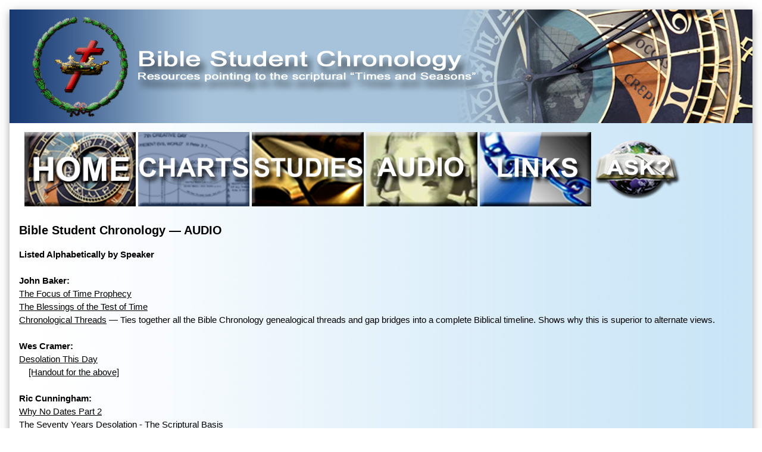

--- FILE ---
content_type: text/html
request_url: http://biblechronology.org/audio.html
body_size: 2266
content:
<!DOCTYPE html>

<html>

<head>
  <title>AUDIO Bible Student Chronology</title>
  <meta charset="UTF-8">
  <meta name="viewport" content="width=device-width, initial-scale=1">
  <link rel="stylesheet" href="css/main.css">
  <style>
    body,h1,h2,h3,h4,h5 {font-family: "Arial", sans-serif}
  </style>
</head>

<body>

<!-- fixed size centered content -->
<div class="w3-content" style="max-width:1400px;">

<!-- Grid -->
<div class="w3-row">

<!-- Main -->
<div class="w3-col l12 s12">

  <div class="w3-card-4 w3-margin w3-white" style="background-image: url('images/Background.jpg')" alt="" "background-size:cover";>

  <img src="images/Banner.jpg" alt="" style="width:100%">

  <p>
  <a href="index.html"><img border="0" src="images/Home.png" alt="" style="width:15%; margin: 0 0 0 2%;"></a>
  <a href="charts.html"><img border="0" src="images/Charts.png" alt="" style="width:15%"></a>
  <a href="studies.html"><img border="0" src="images/Studies.png" alt="" style="width:15%"></a>
  <a href="audio.html"><img border="0" src="images/Audio.png" alt="" style="width:15%"></a>
  <a href="links.html"><img border="0" src="images/Links.png" alt="" style="width:15%"></a>
  <a href="contact.html"><img border="0" src="images/Contact.png" alt="" style="width:12%"></a>
  </p>

    <div class="w3-container">

      <h4><strong>Bible Student Chronology &mdash; AUDIO</strong></h4>
      <p>
      <b>Listed Alphabetically by Speaker</b><br>
      <br>
      <b>John Baker:</b><br>
      <a href="audio/John Baker The Focus of Time Prophecy.mp3" target="_blank">The Focus of Time Prophecy</a><br>
      <a href="audio/Connellsville_2005 John Baker The Blessings Of The Test Of Time.mp3" target="_blank">The Blessings of the Test of Time</a><br>
      <a href="audio/John Baker - Chronological Threads.mp3" target="_blank">Chronological Threads</a> &#151; Ties together all the Bible Chronology genealogical threads and gap bridges into a complete Biblical timeline. Shows why this is superior to alternate views.<br>
      <br>
      <b>Wes Cramer:</b><br>
      <a href="audio/Desolation This Day - Cramer Wes 2019-05-26.mp3" target="_blank">Desolation This Day</a><br>
      &nbsp;&nbsp;&nbsp;&nbsp;<a href="audio/Desolation This Day 45 & 60 Handout.pdf" target="_blank">[Handout for the above]</a><br>
      <br>
      <b>Ric Cunningham:</b><br>
      <a href="audio/Ric Cunningham - Why No Dates Part 2.mp3" target="_blank">Why No Dates Part 2</a><br>
      <a href="audio/Ric Cunningham - The Seventy Years Desolation - The Scriptural Basis.mp3" target="_blank">The Seventy Years Desolation - The Scriptural Basis</a><br>
      <a href="audio/1882 - Ric Cunningham - Events In Time Part 1.mp3" target="_blank">Events In Time Part 1</a><br>
      <a href="audio/1886 - Ric Cunningham - Events In Time Part 2.mp3" target="_blank">Events In Time Part 2</a><br>
      <a href="audio/7665 - Ric Cunningham - Events in Time - Part 3.mp3" target="_blank">Events In Time Part 3</a><br>
      &nbsp;&nbsp;&nbsp;&nbsp;<a href="audio/Cunningham Chronology handout.pdf" target="_blank">[Handout for the above]</a><br>
      &nbsp;&nbsp;&nbsp;&nbsp;<a href="audio/Events in Time 3.pdf" target="_blank">[Cited material for the above]</a><br>
      <a href="audio/Ric Cunningham - At The Mouth Of Two Or Three Witnesses.mp3" target="_blank">At the Mouth of Two or Three Witnesses</a> &#151; Scriptural and historical confirmation for the period of the Judges, Kings and Seventy Years Desolation.<br>
      &nbsp;&nbsp;&nbsp;&nbsp;<a href="audio/Ric Cunningham - At The Mouth Of Two Or Three Witnesses.pdf" target="_blank">[Handout for the above]</a><br>
      <br>
      <b>Richard Doctor:</b><br>
      <a href="audio/Richard_Doctor_-_Days_Matter_In_Daniel_And_Revelation.mp3" target="_blank">Days Matter in Daniel and Revelation</a><br>
      Reformation leaders identify Antichrist as the Papacy and day for year prophetic method.  Historical evidence verifies 454 BC as beginning of seventy weeks prophecy.<br>
      <a href="audio/Richard Doctor - The Seventy Weeks of Daniel.mp3" target="_blank">The Seventy Weeks of Daniel</a> &#151; Describes views on the 70 Weeks Prophecy and provides evidence it began in 454 BC, not 444 BC.<br>
      <br>
      <b>David Doran:</b><br>
      <a href="audio/are_you_ready_doran_david.mp3" target="_blank">Are You Ready?</a> &#151; Consequences of making changes to the Bible Chronology<br>
      <a href="audio/because_of_angels_doran_david.mp3" target="_blank">Because of the Angels</a> &#151; Christ is our authority, and he provided the Chronology<br>
      <a href="audio/David Doran - The Simple Basis of Our Chronology.mp3" target="_blank">The Simple Basis of Our Chronology</a> &#151; Chronology based on the number 7 and 7,000 years<br>
      <br>
      <b>Bob Gray:</b><br>
      <a href="audio/Bob Gray- Polishing the Silver.mp3" target="_blank">Polishing the Silver - Chronological Periods</a><br>
      <br>
      <b>Don Horein:</b><br>
      <a href="audio/2006WSB Don Horein In Perspective.mp3" target="_blank">In Perspective</a> &#151; The harmony and beauty of the Bible Chronology<br>
      <br>
      <b>Peter Karavas:</b><br>
      <a href="audio/the_period_of_the_judges_karavas_peter.mp3" target="_blank">The Period of the Judges</a> &#151; Proofs that it is 450 years long<br>
      &nbsp;&nbsp;&nbsp;&nbsp;<a href="audio/Period of the Judges.ppt" target="_blank">Power Point presentation for <i>The Period of the Judges</i> foregoing</a><br>
      <a href="audio/Peter_Karavas_-_The_Earliest_Church_Fathers_Views_On_Chronology_Compared_To_Volume_2.mp3" target="_blank">Earliest Church Fathers and Volume 2 Chronology</a> &#151; The Earliest Church Fathers were more in agreement with Volume 2 Chronology than any other chronology scheme.<br>
      &nbsp;&nbsp;&nbsp;&nbsp;<a href="audio/Judges Table1 PowerPoint.xlsx" target="_blank">[Judges Table]</a> for the foregoing<br>
      &nbsp;&nbsp;&nbsp;&nbsp;<a href="audio/Exodus to Solomon Table.xlsx" target="_blank">[Exodus to Solomon Table]</a> for the foregoing<br>
      &nbsp;&nbsp;&nbsp;&nbsp;<a href="audio/Earliest Church Fathers.pptx" target="_blank">[Earliest Church Fathers PowerPoint]</a> for the foregoing<br>
      <br>
      <b>Jerry Leslie:</b><br>
      <a href="audio/its_about_time_leslie_jerry.mp3" target="_blank">It's About Time</a><br>
      <a href="audio/Jerry Leslie - Chronology Lessons of the Great Pyramid.mp3" target="_blank">Chronology Lessons of the Great Pyramid</a><br>
      &nbsp;&nbsp;&nbsp;&nbsp;<a href="audio/PyramidChronology.pptx" target="_blank">[Power Point for the above]</a><br>
      &nbsp;&nbsp;&nbsp;&nbsp;<a href="audio/PyramidChronology.pdf" target="_blank">[Outline for the above]</a><br>
      <a href="audio/Jerry Leslie - The Seventy Years.mp3" target="_blank">The Seventy Years</a><br>
      <a href="audio/Jerry Leslie - The Seventy Years Desolation - The Historical Basis.mp3" target="_blank">The Seventy Years - The Historical Basis</a><br>
      <a href="audio/Jerry Leslie - Greater Than Cyrus.mp3" target="_blank">Greater Than Cyrus </a>&#151; Establishing the historical accuracy of dating 536/7 BC as the 1st Year of King Cyrus over Israel.<br>
      <br>
      <b>Russ Marten:</b><br>
      <a href="audio/Aligning History And Chronology_Marten-Russ_2016-01-31_D_24k.mp3" target="_blank">Aligning History And Chronology</a> &#151; Egyptologists dismissive of Bible and off by centuries in establishing date of Exodus.<br>
      <br>
      <b>Allen Springer:</b><br>
      <a href="audio/Allen Springer - Bible Chronology.mp3" target="_blank">Bible Chronology</a><br>
      <br>
      <b>David Stein:</b><br>
      <a href="audio/David Stein - Some Perspectives on Chronology.mp3" target="_blank">Some Perspectives on Chronology</a><br>
      </p>
    </div>

  <hr>

  </div>

</div>

</div>

</div>

</body>

</html>
